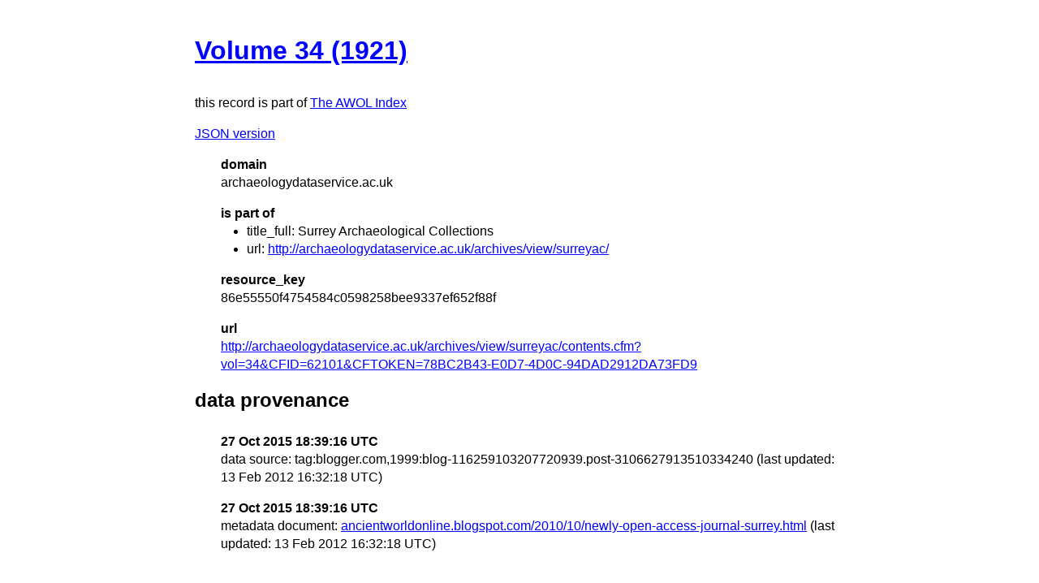

--- FILE ---
content_type: text/html
request_url: https://isaw.nyu.edu/publications/awol-index/html/archaeologydataservice.ac.uk/86e55550f4754584c0598258bee9337ef652f88f.html
body_size: 813
content:
<!DOCTYPE html>
<html>
  <head>
    <title>AWOL Index: Volume 34 (1921)</title>
    <link href="http://yui.yahooapis.com/3.18.1/build/cssreset/cssreset-min.css" rel="stylesheet" type="text/css">
    <link href="http://yui.yahooapis.com/3.18.1/build/cssreset/cssreset-min.css" rel="stylesheet" type="text/css">
    <link href="../item-style.css" rel="stylesheet" type="text/css">
  </head>
  <body>
    <h1>
      <a href="http://archaeologydataservice.ac.uk/archives/view/surreyac/contents.cfm?vol=34&amp;CFID=62101&amp;CFTOKEN=78BC2B43-E0D7-4D0C-94DAD2912DA73FD9" target="_blank">Volume 34 (1921)</a>
    </h1>
    <p class="subtitle">this record is part of 
      <a href="../../index.html">The AWOL Index</a>
    </p>
    <p>
      <a href="../../json/archaeologydataservice.ac.uk/86e55550f4754584c0598258bee9337ef652f88f.json" target="_blank">JSON version</a>
    </p>
    <dl>
      <dt>domain</dt>
      <dd>archaeologydataservice.ac.uk</dd>
      <dt>is part of</dt>
      <dd>
        <ul>
          <li>title_full: Surrey Archaeological Collections</li>
          <li>url: 
            <a href="http://archaeologydataservice.ac.uk/archives/view/surreyac/" target="_blank">http://archaeologydataservice.ac.uk/archives/view/surreyac/</a>
          </li>
        </ul>
      </dd>
      <dt>resource_key</dt>
      <dd>86e55550f4754584c0598258bee9337ef652f88f</dd>
      <dt>url</dt>
      <dd>
        <a href="http://archaeologydataservice.ac.uk/archives/view/surreyac/contents.cfm?vol=34&amp;CFID=62101&amp;CFTOKEN=78BC2B43-E0D7-4D0C-94DAD2912DA73FD9" target="_blank">http://archaeologydataservice.ac.uk/archives/view/surreyac/contents.cfm?vol=34&amp;CFID=62101&amp;CFTOKEN=78BC2B43-E0D7-4D0C-94DAD2912DA73FD9</a>
      </dd>
    </dl>
    <div id="provenance">
      <h2>data provenance</h2>
      <dl>
        <dt>27 Oct 2015 18:39:16 UTC</dt>
        <dd>data source: tag:blogger.com,1999:blog-116259103207720939.post-3106627913510334240 (last updated: 13 Feb 2012 16:32:18 UTC)</dd>
        <dt>27 Oct 2015 18:39:16 UTC</dt>
        <dd>metadata document: 
          <a href="http://ancientworldonline.blogspot.com/2010/10/newly-open-access-journal-surrey.html" target="_blank">ancientworldonline.blogspot.com/2010/10/newly-open-access-journal-surrey.html</a> (last updated: 13 Feb 2012 16:32:18 UTC)</dd>
      </dl>
    </div>
  </body>
</html>